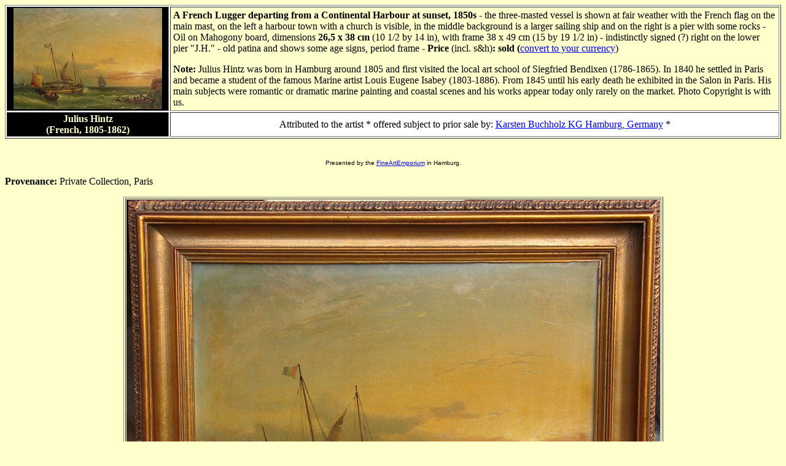

--- FILE ---
content_type: text/html
request_url: http://fineartemporium.com/se-Hintz-Marine.htm
body_size: 2775
content:
<html>
<head>
<title>Fine Art Emporium___The Site for Marine Art</title>
   
<script type="text/javascript">

  var _gaq = _gaq || [];
  _gaq.push(['_setAccount', 'UA-25102336-1']);
  _gaq.push(['_gat._anonymizeIp']);  
  _gaq.push(['_trackPageview']);

  (function() {
    var ga = document.createElement('script'); ga.type = 'text/javascript'; ga.async = true;
    ga.src = ('https:' == document.location.protocol ? 'https://ssl' : 'http://www') + '.google-analytics.com/ga.js';
    var s = document.getElementsByTagName('script')[0]; s.parentNode.insertBefore(ga, s);
  })();

</script>
</head>

<body bgcolor="#FFFFCC">
<div align="left">
  <table border="1" width="100%" bgcolor="#FFFFFF">
    <tr> 
      <td width="21%" height="115" bgcolor="#000000"> 
        <div align="center">
          <img src="se-Hintz-Marine-TN.jpg" width="242" height="165"> 
        </div>
      </td>
      <td width="79%" height="115" bgcolor="#FFFFCC"> 
        <table border="0" width="100%">
          <tr> 
            <td height="120" bgcolor="#FFFFCC"> 
              <p><font color="#000000"> <b>A French Lugger departing from a Continental 
                Harbour</b></font> <b>at sunset, 1850s<font color="#000000"> </font></b><font color="#000000"> 
                <b>-</b> the three-masted vessel is shown at fair weather with 
                the French flag on the main mast, on the left a harbour town with 
                a church is visible, in the middle background is a larger sailing 
                ship and on the right is a pier with some rocks - Oil on Mahogony 
                board, dimensions <b>26,5 x 38 cm</b> (10 1/2 by 14 in), with 
                frame 38 x 49 cm (15 by 19 1/2 in) - indistinctly signed (?) right 
                on the lower pier &quot;J.H.&quot; - old patina and shows some 
                age signs, period frame - <b>Price </b>(incl. s&amp;h)<b>: sold 
                </b><b> (</b><a href="http://www.xe.net/ucc/" target="_blank">convert 
                to your currency</a>)</font></p>
              <p><font color="#000000"><b>Note:</b> Julius Hintz was born in Hamburg 
                around 1805 and first visited the local art school of Siegfried 
                Bendixen (1786-1865). In 1840 he settled in Paris and became a 
                student of the famous Marine artist Louis Eugene Isabey (1803-1886). 
                From 1845 until his early death he exhibited in the Salon in Paris. 
                His main subjects were romantic or dramatic marine painting and 
                coastal scenes and his works appear today only rarely on the market. 
                Photo Copyright is with us. </font></p>
            </td>
          </tr>
        </table>
      </td>
    </tr>
    <tr> 
      <td width="21%" height="15" bgcolor="#000000"> 
        <div align="center">
          <font color="#000000"><b><font color="#FFFFCC">Julius Hintz <br>
          (French, 1805-1862)</font></b></font> 
        </div>
      </td>
      <td width="79%" height="15"> 
        <div align="center">
          <font color="#000000">Attributed to the artist * offered subject to 
          prior sale by: <a href="Contact-Sale.htm">Karsten Buchholz KG Hamburg, 
          Germany</a> *</font> 
        </div>
      </td>
    </tr>
  </table>
  <br>
</div>
  <p align="center"><font face="Arial, Helvetica, sans-serif" size="-2">Presented 
  by the <a href="index.htm">FineArtEmporium</a> in Hamburg.</font></p>
<div align="CENTER">
  <p align="LEFT"><b>Provenance:</b> Private Collection, Paris</p>
</div>
<div align="CENTER">
</div>
<table border="1" width="53%" align="center">
  <tr> 
    <td height="227"> 
      <div align="center">
        <img src="se-Hintz-Marine-MR.jpg" width="869" height="649" alt="mid 19th Century French Marine Painting"> 
      </div>
    </td>
  </tr>
  <tr> 
    <td height="11"> 
      <div align="center">
        <b><font color="#000000"><b>Julius Hintz </b></font></b><font color="#000000">(Hamburg 
        1805 - Paris 1862)</font><b><font color="#000000"><b> - </b></font></b><font color="#000000"><b>A 
        French Lugger of in a Continental Channel Harbour</b></font> at sunset, 
        1850s -<br>
        Photo Copyright is with the Fineartemporium - Go back to our <a href="ma-Total.htm">For 
        Sale Category</a> 
      </div>
    </td>
  </tr>
</table>
<p align="left">Following are shown some more photos of the painting:</p>
<p align="left"><img src="se-Hintz-Marine-OR.jpg" width="895" height="611">*</p>
<p align="left">and a detail photo:</p>
<p align="CENTER"><img src="se-Hintz-Marine-D.jpg" width="850" height="581"></p>
<p align="LEFT"><br>
</p>
<p align="LEFT">&nbsp; </p>
<p align="left"><img src="se-Hintz-Marine-back.jpg" width="572" height="427"></p>
<p align="left"> Lugger Ships were fast sailing vessels and widely used in France, 
  Spain and Portugal for the Coastal Trade, for Fishing and of cause also for 
  smuggling and pirate enterprises. Several were also sailing as Naval vessels 
  for France and Spain. This picture depits a peaceful Fishing Lugger with the 
  crew in the boat just arriving on board and before sailing out to sea. This 
  is a Romantic Scene with soft, warm light and in the best tradition of the French 
  Romantic Art, as featured by Jean Antoine Theodore Gudin (1802-1880) and Louis 
  Gabriel Eugene Isabey (1803-1886) - as mentioned before the teacher of Hintz. 
  Unfortunately the output of Hintz was limited by his early death. He exhibited 
  from 1845-1862 at the Salon in Paris and also in Hamburg and Lubecka.<br>
  <br>
</p>
<p align="left"><font color="#000000">This offer includes expert packing in a 
  wooden box, all necessary export / import papers, shipping by Fedex or DHL to 
  your door and separate insurance (if not covered by Fedex/DHL). This offer is 
  valid for the USA and Europe (other countries on request). We accept payment 
  by bank transfer.</font></p>
<p align="left"> <font face="Times New Roman, Times, serif"><b> Any questions 
  are welcome</b>, please send your e-mail to:<b> </b><a href="mailto:bais@gmx.de">bais(at)gmx.de</a> 
  - This description has been written by Mr. Karsten Buchholz. We are also available 
  at the phone in the morning of US time at no. 01149-4104-694710 or from Europe 
  0049-4104-694710 or in Germany 04104-694710. Please note that an order can only 
  be placed by email to avoid mistakes with the address. </font><font color="#000000">Collection 
  and Payment by cash Euros or in Gold/Silver is also accepted.</font> <font face="Times New Roman, Times, serif">As 
  always, this offer is subject to prior sale.</font></p>
<p align="center"><br>
  <img src="se-Hintz-Marine-OR.jpg" width="895" height="611"></p>
</body>
</html>
